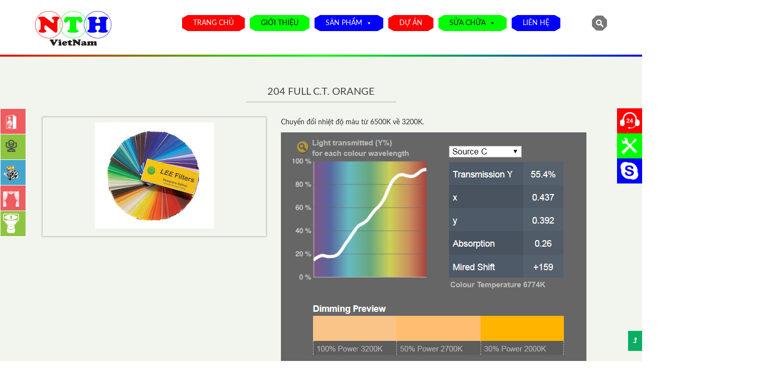

--- FILE ---
content_type: text/html; charset=UTF-8
request_url: http://nthvietnam.com/204-full-c-t-orange-lee-filters/
body_size: 11584
content:
<!DOCTYPE html>
<!--[if gt IE 9]><!--> 
<html> <!--<![endif]-->
<head>
	<meta charset="UTF-8">
	<meta name="viewport" content="width=device-width">
	<meta http-equiv="X-UA-Compatible" content="IE=edge,chrome=1">
	<meta name="google-site-verification" content="tMz0yo_YyHLiHD4X34uLDqEem8qY787USyiZiVIIyZ4" />
	<link rel="icon" href="http://nthvietnam.com/wp-content/themes/tamviet/images/favicon.png" sizes="32x32" />
    <link rel="stylesheet" href="https://fonts.googleapis.com/css?family=Roboto" >
    <link rel="stylesheet" href="http://nthvietnam.com/wp-content/themes/tamviet/abt/font-awesome.min.css">
    <link rel="stylesheet" href="http://nthvietnam.com/wp-content/themes/tamviet/abt/animate.css">
    <link rel="stylesheet" href="http://nthvietnam.com/wp-content/themes/tamviet/abt/owl.carousel.min.css">
    <link rel="stylesheet" href="http://nthvietnam.com/wp-content/themes/tamviet/abt/owl.theme.default.min.css">
    <link rel="stylesheet" href="http://nthvietnam.com/wp-content/themes/tamviet/abt/bootstrap.min.css">
    <link rel="stylesheet" href="http://nthvietnam.com/wp-content/themes/tamviet/abt/style-xanh.css">
	<meta name='robots' content='index, follow, max-image-preview:large, max-snippet:-1, max-video-preview:-1' />

	<!-- This site is optimized with the Yoast SEO plugin v20.0 - https://yoast.com/wordpress/plugins/seo/ -->
	<title>204 Full C.T. orange - Âm Thanh Ánh Sáng</title>
	<link rel="canonical" href="https://nthvietnam.com/204-full-c-t-orange-lee-filters/" />
	<meta property="og:locale" content="en_US" />
	<meta property="og:type" content="article" />
	<meta property="og:title" content="204 Full C.T. orange - Âm Thanh Ánh Sáng" />
	<meta property="og:description" content="Chuyển đổi nhiệt độ màu từ 6500K về 3200K." />
	<meta property="og:url" content="https://nthvietnam.com/204-full-c-t-orange-lee-filters/" />
	<meta property="og:site_name" content="Âm Thanh Ánh Sáng" />
	<meta property="article:published_time" content="2017-08-16T04:36:04+00:00" />
	<meta property="article:modified_time" content="2020-03-26T06:46:43+00:00" />
	<meta property="og:image" content="https://nthvietnam.com/wp-content/uploads/2017/08/lee.jpg" />
	<meta property="og:image:width" content="238" />
	<meta property="og:image:height" content="212" />
	<meta property="og:image:type" content="image/jpeg" />
	<meta name="author" content="admin" />
	<meta name="twitter:card" content="summary_large_image" />
	<meta name="twitter:label1" content="Written by" />
	<meta name="twitter:data1" content="admin" />
	<script type="application/ld+json" class="yoast-schema-graph">{"@context":"https://schema.org","@graph":[{"@type":"WebPage","@id":"https://nthvietnam.com/204-full-c-t-orange-lee-filters/","url":"https://nthvietnam.com/204-full-c-t-orange-lee-filters/","name":"204 Full C.T. orange - Âm Thanh Ánh Sáng","isPartOf":{"@id":"http://nthvietnam.com/#website"},"primaryImageOfPage":{"@id":"https://nthvietnam.com/204-full-c-t-orange-lee-filters/#primaryimage"},"image":{"@id":"https://nthvietnam.com/204-full-c-t-orange-lee-filters/#primaryimage"},"thumbnailUrl":"http://nthvietnam.com/wp-content/uploads/2017/08/lee.jpg","datePublished":"2017-08-16T04:36:04+00:00","dateModified":"2020-03-26T06:46:43+00:00","author":{"@id":"http://nthvietnam.com/#/schema/person/8801ce2b1c515f4586100d2e1adba608"},"breadcrumb":{"@id":"https://nthvietnam.com/204-full-c-t-orange-lee-filters/#breadcrumb"},"inLanguage":"en-US","potentialAction":[{"@type":"ReadAction","target":["https://nthvietnam.com/204-full-c-t-orange-lee-filters/"]}]},{"@type":"ImageObject","inLanguage":"en-US","@id":"https://nthvietnam.com/204-full-c-t-orange-lee-filters/#primaryimage","url":"http://nthvietnam.com/wp-content/uploads/2017/08/lee.jpg","contentUrl":"http://nthvietnam.com/wp-content/uploads/2017/08/lee.jpg","width":238,"height":212},{"@type":"BreadcrumbList","@id":"https://nthvietnam.com/204-full-c-t-orange-lee-filters/#breadcrumb","itemListElement":[{"@type":"ListItem","position":1,"name":"Home","item":"http://nthvietnam.com/"},{"@type":"ListItem","position":2,"name":"204 Full C.T. orange"}]},{"@type":"WebSite","@id":"http://nthvietnam.com/#website","url":"http://nthvietnam.com/","name":"Âm Thanh Ánh Sáng","description":"Công ty cổ phần NTH Việt Nam","potentialAction":[{"@type":"SearchAction","target":{"@type":"EntryPoint","urlTemplate":"http://nthvietnam.com/?s={search_term_string}"},"query-input":"required name=search_term_string"}],"inLanguage":"en-US"},{"@type":"Person","@id":"http://nthvietnam.com/#/schema/person/8801ce2b1c515f4586100d2e1adba608","name":"admin","image":{"@type":"ImageObject","inLanguage":"en-US","@id":"http://nthvietnam.com/#/schema/person/image/","url":"http://0.gravatar.com/avatar/00018a289285c7ea40acbbd087ea94a1?s=96&d=mm&r=g","contentUrl":"http://0.gravatar.com/avatar/00018a289285c7ea40acbbd087ea94a1?s=96&d=mm&r=g","caption":"admin"},"url":"http://nthvietnam.com/author/admin/"}]}</script>
	<!-- / Yoast SEO plugin. -->


<link rel="alternate" type="application/rss+xml" title="Âm Thanh Ánh Sáng &raquo; 204 Full C.T. orange Comments Feed" href="http://nthvietnam.com/204-full-c-t-orange-lee-filters/feed/" />
<script type="text/javascript">
window._wpemojiSettings = {"baseUrl":"https:\/\/s.w.org\/images\/core\/emoji\/14.0.0\/72x72\/","ext":".png","svgUrl":"https:\/\/s.w.org\/images\/core\/emoji\/14.0.0\/svg\/","svgExt":".svg","source":{"concatemoji":"http:\/\/nthvietnam.com\/wp-includes\/js\/wp-emoji-release.min.js?ver=6.1.9"}};
/*! This file is auto-generated */
!function(e,a,t){var n,r,o,i=a.createElement("canvas"),p=i.getContext&&i.getContext("2d");function s(e,t){var a=String.fromCharCode,e=(p.clearRect(0,0,i.width,i.height),p.fillText(a.apply(this,e),0,0),i.toDataURL());return p.clearRect(0,0,i.width,i.height),p.fillText(a.apply(this,t),0,0),e===i.toDataURL()}function c(e){var t=a.createElement("script");t.src=e,t.defer=t.type="text/javascript",a.getElementsByTagName("head")[0].appendChild(t)}for(o=Array("flag","emoji"),t.supports={everything:!0,everythingExceptFlag:!0},r=0;r<o.length;r++)t.supports[o[r]]=function(e){if(p&&p.fillText)switch(p.textBaseline="top",p.font="600 32px Arial",e){case"flag":return s([127987,65039,8205,9895,65039],[127987,65039,8203,9895,65039])?!1:!s([55356,56826,55356,56819],[55356,56826,8203,55356,56819])&&!s([55356,57332,56128,56423,56128,56418,56128,56421,56128,56430,56128,56423,56128,56447],[55356,57332,8203,56128,56423,8203,56128,56418,8203,56128,56421,8203,56128,56430,8203,56128,56423,8203,56128,56447]);case"emoji":return!s([129777,127995,8205,129778,127999],[129777,127995,8203,129778,127999])}return!1}(o[r]),t.supports.everything=t.supports.everything&&t.supports[o[r]],"flag"!==o[r]&&(t.supports.everythingExceptFlag=t.supports.everythingExceptFlag&&t.supports[o[r]]);t.supports.everythingExceptFlag=t.supports.everythingExceptFlag&&!t.supports.flag,t.DOMReady=!1,t.readyCallback=function(){t.DOMReady=!0},t.supports.everything||(n=function(){t.readyCallback()},a.addEventListener?(a.addEventListener("DOMContentLoaded",n,!1),e.addEventListener("load",n,!1)):(e.attachEvent("onload",n),a.attachEvent("onreadystatechange",function(){"complete"===a.readyState&&t.readyCallback()})),(e=t.source||{}).concatemoji?c(e.concatemoji):e.wpemoji&&e.twemoji&&(c(e.twemoji),c(e.wpemoji)))}(window,document,window._wpemojiSettings);
</script>
<style type="text/css">
img.wp-smiley,
img.emoji {
	display: inline !important;
	border: none !important;
	box-shadow: none !important;
	height: 1em !important;
	width: 1em !important;
	margin: 0 0.07em !important;
	vertical-align: -0.1em !important;
	background: none !important;
	padding: 0 !important;
}
</style>
	<link rel='stylesheet' id='wp-block-library-css' href='http://nthvietnam.com/wp-includes/css/dist/block-library/style.min.css?ver=6.1.9' type='text/css' media='all' />
<link rel='stylesheet' id='classic-theme-styles-css' href='http://nthvietnam.com/wp-includes/css/classic-themes.min.css?ver=1' type='text/css' media='all' />
<style id='global-styles-inline-css' type='text/css'>
body{--wp--preset--color--black: #000000;--wp--preset--color--cyan-bluish-gray: #abb8c3;--wp--preset--color--white: #ffffff;--wp--preset--color--pale-pink: #f78da7;--wp--preset--color--vivid-red: #cf2e2e;--wp--preset--color--luminous-vivid-orange: #ff6900;--wp--preset--color--luminous-vivid-amber: #fcb900;--wp--preset--color--light-green-cyan: #7bdcb5;--wp--preset--color--vivid-green-cyan: #00d084;--wp--preset--color--pale-cyan-blue: #8ed1fc;--wp--preset--color--vivid-cyan-blue: #0693e3;--wp--preset--color--vivid-purple: #9b51e0;--wp--preset--gradient--vivid-cyan-blue-to-vivid-purple: linear-gradient(135deg,rgba(6,147,227,1) 0%,rgb(155,81,224) 100%);--wp--preset--gradient--light-green-cyan-to-vivid-green-cyan: linear-gradient(135deg,rgb(122,220,180) 0%,rgb(0,208,130) 100%);--wp--preset--gradient--luminous-vivid-amber-to-luminous-vivid-orange: linear-gradient(135deg,rgba(252,185,0,1) 0%,rgba(255,105,0,1) 100%);--wp--preset--gradient--luminous-vivid-orange-to-vivid-red: linear-gradient(135deg,rgba(255,105,0,1) 0%,rgb(207,46,46) 100%);--wp--preset--gradient--very-light-gray-to-cyan-bluish-gray: linear-gradient(135deg,rgb(238,238,238) 0%,rgb(169,184,195) 100%);--wp--preset--gradient--cool-to-warm-spectrum: linear-gradient(135deg,rgb(74,234,220) 0%,rgb(151,120,209) 20%,rgb(207,42,186) 40%,rgb(238,44,130) 60%,rgb(251,105,98) 80%,rgb(254,248,76) 100%);--wp--preset--gradient--blush-light-purple: linear-gradient(135deg,rgb(255,206,236) 0%,rgb(152,150,240) 100%);--wp--preset--gradient--blush-bordeaux: linear-gradient(135deg,rgb(254,205,165) 0%,rgb(254,45,45) 50%,rgb(107,0,62) 100%);--wp--preset--gradient--luminous-dusk: linear-gradient(135deg,rgb(255,203,112) 0%,rgb(199,81,192) 50%,rgb(65,88,208) 100%);--wp--preset--gradient--pale-ocean: linear-gradient(135deg,rgb(255,245,203) 0%,rgb(182,227,212) 50%,rgb(51,167,181) 100%);--wp--preset--gradient--electric-grass: linear-gradient(135deg,rgb(202,248,128) 0%,rgb(113,206,126) 100%);--wp--preset--gradient--midnight: linear-gradient(135deg,rgb(2,3,129) 0%,rgb(40,116,252) 100%);--wp--preset--duotone--dark-grayscale: url('#wp-duotone-dark-grayscale');--wp--preset--duotone--grayscale: url('#wp-duotone-grayscale');--wp--preset--duotone--purple-yellow: url('#wp-duotone-purple-yellow');--wp--preset--duotone--blue-red: url('#wp-duotone-blue-red');--wp--preset--duotone--midnight: url('#wp-duotone-midnight');--wp--preset--duotone--magenta-yellow: url('#wp-duotone-magenta-yellow');--wp--preset--duotone--purple-green: url('#wp-duotone-purple-green');--wp--preset--duotone--blue-orange: url('#wp-duotone-blue-orange');--wp--preset--font-size--small: 13px;--wp--preset--font-size--medium: 20px;--wp--preset--font-size--large: 36px;--wp--preset--font-size--x-large: 42px;--wp--preset--spacing--20: 0.44rem;--wp--preset--spacing--30: 0.67rem;--wp--preset--spacing--40: 1rem;--wp--preset--spacing--50: 1.5rem;--wp--preset--spacing--60: 2.25rem;--wp--preset--spacing--70: 3.38rem;--wp--preset--spacing--80: 5.06rem;}:where(.is-layout-flex){gap: 0.5em;}body .is-layout-flow > .alignleft{float: left;margin-inline-start: 0;margin-inline-end: 2em;}body .is-layout-flow > .alignright{float: right;margin-inline-start: 2em;margin-inline-end: 0;}body .is-layout-flow > .aligncenter{margin-left: auto !important;margin-right: auto !important;}body .is-layout-constrained > .alignleft{float: left;margin-inline-start: 0;margin-inline-end: 2em;}body .is-layout-constrained > .alignright{float: right;margin-inline-start: 2em;margin-inline-end: 0;}body .is-layout-constrained > .aligncenter{margin-left: auto !important;margin-right: auto !important;}body .is-layout-constrained > :where(:not(.alignleft):not(.alignright):not(.alignfull)){max-width: var(--wp--style--global--content-size);margin-left: auto !important;margin-right: auto !important;}body .is-layout-constrained > .alignwide{max-width: var(--wp--style--global--wide-size);}body .is-layout-flex{display: flex;}body .is-layout-flex{flex-wrap: wrap;align-items: center;}body .is-layout-flex > *{margin: 0;}:where(.wp-block-columns.is-layout-flex){gap: 2em;}.has-black-color{color: var(--wp--preset--color--black) !important;}.has-cyan-bluish-gray-color{color: var(--wp--preset--color--cyan-bluish-gray) !important;}.has-white-color{color: var(--wp--preset--color--white) !important;}.has-pale-pink-color{color: var(--wp--preset--color--pale-pink) !important;}.has-vivid-red-color{color: var(--wp--preset--color--vivid-red) !important;}.has-luminous-vivid-orange-color{color: var(--wp--preset--color--luminous-vivid-orange) !important;}.has-luminous-vivid-amber-color{color: var(--wp--preset--color--luminous-vivid-amber) !important;}.has-light-green-cyan-color{color: var(--wp--preset--color--light-green-cyan) !important;}.has-vivid-green-cyan-color{color: var(--wp--preset--color--vivid-green-cyan) !important;}.has-pale-cyan-blue-color{color: var(--wp--preset--color--pale-cyan-blue) !important;}.has-vivid-cyan-blue-color{color: var(--wp--preset--color--vivid-cyan-blue) !important;}.has-vivid-purple-color{color: var(--wp--preset--color--vivid-purple) !important;}.has-black-background-color{background-color: var(--wp--preset--color--black) !important;}.has-cyan-bluish-gray-background-color{background-color: var(--wp--preset--color--cyan-bluish-gray) !important;}.has-white-background-color{background-color: var(--wp--preset--color--white) !important;}.has-pale-pink-background-color{background-color: var(--wp--preset--color--pale-pink) !important;}.has-vivid-red-background-color{background-color: var(--wp--preset--color--vivid-red) !important;}.has-luminous-vivid-orange-background-color{background-color: var(--wp--preset--color--luminous-vivid-orange) !important;}.has-luminous-vivid-amber-background-color{background-color: var(--wp--preset--color--luminous-vivid-amber) !important;}.has-light-green-cyan-background-color{background-color: var(--wp--preset--color--light-green-cyan) !important;}.has-vivid-green-cyan-background-color{background-color: var(--wp--preset--color--vivid-green-cyan) !important;}.has-pale-cyan-blue-background-color{background-color: var(--wp--preset--color--pale-cyan-blue) !important;}.has-vivid-cyan-blue-background-color{background-color: var(--wp--preset--color--vivid-cyan-blue) !important;}.has-vivid-purple-background-color{background-color: var(--wp--preset--color--vivid-purple) !important;}.has-black-border-color{border-color: var(--wp--preset--color--black) !important;}.has-cyan-bluish-gray-border-color{border-color: var(--wp--preset--color--cyan-bluish-gray) !important;}.has-white-border-color{border-color: var(--wp--preset--color--white) !important;}.has-pale-pink-border-color{border-color: var(--wp--preset--color--pale-pink) !important;}.has-vivid-red-border-color{border-color: var(--wp--preset--color--vivid-red) !important;}.has-luminous-vivid-orange-border-color{border-color: var(--wp--preset--color--luminous-vivid-orange) !important;}.has-luminous-vivid-amber-border-color{border-color: var(--wp--preset--color--luminous-vivid-amber) !important;}.has-light-green-cyan-border-color{border-color: var(--wp--preset--color--light-green-cyan) !important;}.has-vivid-green-cyan-border-color{border-color: var(--wp--preset--color--vivid-green-cyan) !important;}.has-pale-cyan-blue-border-color{border-color: var(--wp--preset--color--pale-cyan-blue) !important;}.has-vivid-cyan-blue-border-color{border-color: var(--wp--preset--color--vivid-cyan-blue) !important;}.has-vivid-purple-border-color{border-color: var(--wp--preset--color--vivid-purple) !important;}.has-vivid-cyan-blue-to-vivid-purple-gradient-background{background: var(--wp--preset--gradient--vivid-cyan-blue-to-vivid-purple) !important;}.has-light-green-cyan-to-vivid-green-cyan-gradient-background{background: var(--wp--preset--gradient--light-green-cyan-to-vivid-green-cyan) !important;}.has-luminous-vivid-amber-to-luminous-vivid-orange-gradient-background{background: var(--wp--preset--gradient--luminous-vivid-amber-to-luminous-vivid-orange) !important;}.has-luminous-vivid-orange-to-vivid-red-gradient-background{background: var(--wp--preset--gradient--luminous-vivid-orange-to-vivid-red) !important;}.has-very-light-gray-to-cyan-bluish-gray-gradient-background{background: var(--wp--preset--gradient--very-light-gray-to-cyan-bluish-gray) !important;}.has-cool-to-warm-spectrum-gradient-background{background: var(--wp--preset--gradient--cool-to-warm-spectrum) !important;}.has-blush-light-purple-gradient-background{background: var(--wp--preset--gradient--blush-light-purple) !important;}.has-blush-bordeaux-gradient-background{background: var(--wp--preset--gradient--blush-bordeaux) !important;}.has-luminous-dusk-gradient-background{background: var(--wp--preset--gradient--luminous-dusk) !important;}.has-pale-ocean-gradient-background{background: var(--wp--preset--gradient--pale-ocean) !important;}.has-electric-grass-gradient-background{background: var(--wp--preset--gradient--electric-grass) !important;}.has-midnight-gradient-background{background: var(--wp--preset--gradient--midnight) !important;}.has-small-font-size{font-size: var(--wp--preset--font-size--small) !important;}.has-medium-font-size{font-size: var(--wp--preset--font-size--medium) !important;}.has-large-font-size{font-size: var(--wp--preset--font-size--large) !important;}.has-x-large-font-size{font-size: var(--wp--preset--font-size--x-large) !important;}
.wp-block-navigation a:where(:not(.wp-element-button)){color: inherit;}
:where(.wp-block-columns.is-layout-flex){gap: 2em;}
.wp-block-pullquote{font-size: 1.5em;line-height: 1.6;}
</style>
<link rel='stylesheet' id='contact-form-7-css' href='http://nthvietnam.com/wp-content/plugins/contact-form-7/includes/css/styles.css?ver=5.7.3' type='text/css' media='all' />
<link rel='stylesheet' id='menu-image-css' href='http://nthvietnam.com/wp-content/plugins/menu-image/includes/css/menu-image.css?ver=3.0.8' type='text/css' media='all' />
<link rel='stylesheet' id='dashicons-css' href='http://nthvietnam.com/wp-includes/css/dashicons.min.css?ver=6.1.9' type='text/css' media='all' />
<link rel='stylesheet' id='megamenu-css' href='http://nthvietnam.com/wp-content/uploads/maxmegamenu/style.css?ver=3057d6' type='text/css' media='all' />
<script type='text/javascript' src='http://nthvietnam.com/wp-includes/js/jquery/jquery.min.js?ver=3.6.1' id='jquery-core-js'></script>
<script type='text/javascript' src='http://nthvietnam.com/wp-includes/js/jquery/jquery-migrate.min.js?ver=3.3.2' id='jquery-migrate-js'></script>
<link rel="https://api.w.org/" href="http://nthvietnam.com/wp-json/" /><link rel="alternate" type="application/json" href="http://nthvietnam.com/wp-json/wp/v2/posts/620" /><link rel="EditURI" type="application/rsd+xml" title="RSD" href="http://nthvietnam.com/xmlrpc.php?rsd" />
<link rel="wlwmanifest" type="application/wlwmanifest+xml" href="http://nthvietnam.com/wp-includes/wlwmanifest.xml" />
<meta name="generator" content="WordPress 6.1.9" />
<link rel='shortlink' href='http://nthvietnam.com/?p=620' />
<link rel="alternate" type="application/json+oembed" href="http://nthvietnam.com/wp-json/oembed/1.0/embed?url=http%3A%2F%2Fnthvietnam.com%2F204-full-c-t-orange-lee-filters%2F" />
<link rel="alternate" type="text/xml+oembed" href="http://nthvietnam.com/wp-json/oembed/1.0/embed?url=http%3A%2F%2Fnthvietnam.com%2F204-full-c-t-orange-lee-filters%2F&#038;format=xml" />
<!-- Analytics by WP Statistics v13.2.15 - https://wp-statistics.com/ -->
<style type="text/css">/** Mega Menu CSS: fs **/</style>
</head> 
<body class="post-template-default single single-post postid-620 single-format-image mega-menu-mainmenu" >
<header id="header">
	<div class="header">
		<div class="container">
			<div class="row">
				<div class="col-xs-12 col-sm-3 col-md-3">
					<div class="logo">
						<a href="http://nthvietnam.com" title="">
						<img width="152" height="73" src="http://nthvietnam.com/wp-content/uploads/2017/06/logo-nth.png" class="image wp-image-72  attachment-full size-full" alt="" decoding="async" loading="lazy" style="max-width: 100%; height: auto;" srcset="http://nthvietnam.com/wp-content/uploads/2017/06/logo-nth.png 152w, http://nthvietnam.com/wp-content/uploads/2017/06/logo-nth-150x73.png 150w" sizes="(max-width: 152px) 100vw, 152px" />						</a>
					</div>
				</div>
				<!--div class=" ">
					<div id="icomenu"><i class="fa fa-bars" aria-hidden="true"></i></div>
				</div-->
				
				<div class="col-xs-12 col-sm-9 col-md-9">
					<div id="topmenu"> 
						
						<div id="mainmenu">
							<div id="mega-menu-wrap-mainmenu" class="mega-menu-wrap"><div class="mega-menu-toggle"><div class="mega-toggle-blocks-left"></div><div class="mega-toggle-blocks-center"></div><div class="mega-toggle-blocks-right"><div class='mega-toggle-block mega-menu-toggle-block mega-toggle-block-1' id='mega-toggle-block-1' tabindex='0'><span class='mega-toggle-label' role='button' aria-expanded='false'><span class='mega-toggle-label-closed'>MENU</span><span class='mega-toggle-label-open'>MENU</span></span></div></div></div><ul id="mega-menu-mainmenu" class="mega-menu max-mega-menu mega-menu-horizontal mega-no-js" data-event="hover_intent" data-effect="fade_up" data-effect-speed="200" data-effect-mobile="disabled" data-effect-speed-mobile="0" data-mobile-force-width="false" data-second-click="go" data-document-click="collapse" data-vertical-behaviour="standard" data-breakpoint="600" data-unbind="true" data-mobile-state="collapse_all" data-hover-intent-timeout="300" data-hover-intent-interval="100"><li class='mega-menu-item mega-menu-item-type-custom mega-menu-item-object-custom mega-menu-item-home mega-align-bottom-left mega-menu-flyout mega-menu-item-47' id='mega-menu-item-47'><a class="mega-menu-link" href="http://nthvietnam.com" tabindex="0">Trang Chủ</a></li><li class='mega-menu-item mega-menu-item-type-post_type mega-menu-item-object-page mega-align-bottom-left mega-menu-flyout mega-menu-item-42' id='mega-menu-item-42'><a class="mega-menu-link" href="http://nthvietnam.com/gioi-thieu/" tabindex="0">Giới thiệu</a></li><li class='mega-menu-item mega-menu-item-type-taxonomy mega-menu-item-object-category mega-menu-item-has-children mega-align-bottom-left mega-menu-flyout mega-menu-item-43' id='mega-menu-item-43'><a class="mega-menu-link" href="http://nthvietnam.com/category/san-pham/" aria-haspopup="true" aria-expanded="false" tabindex="0">Sản phẩm<span class="mega-indicator" tabindex="0" role="button" aria-label="Sản phẩm submenu"></span></a>
<ul class="mega-sub-menu">
<li class='mega-menu-item mega-menu-item-type-taxonomy mega-menu-item-object-category mega-menu-item-has-children mega-menu-item-384' id='mega-menu-item-384'><a class="mega-menu-link" href="http://nthvietnam.com/category/san-pham/am-thanh/" aria-haspopup="true" aria-expanded="false">Âm thanh<span class="mega-indicator" tabindex="0" role="button" aria-label="Âm thanh submenu"></span></a>
	<ul class="mega-sub-menu">
<li class='mega-menu-item mega-menu-item-type-taxonomy mega-menu-item-object-category mega-menu-item-385' id='mega-menu-item-385'><a class="mega-menu-link" href="http://nthvietnam.com/category/san-pham/am-thanh/loa-sankhau/">Loa sânkhấu</a></li><li class='mega-menu-item mega-menu-item-type-taxonomy mega-menu-item-object-category mega-menu-item-389' id='mega-menu-item-389'><a class="mega-menu-link" href="http://nthvietnam.com/category/san-pham/am-thanh/mixer/">Mixer</a></li><li class='mega-menu-item mega-menu-item-type-taxonomy mega-menu-item-object-category mega-menu-item-has-children mega-menu-item-386' id='mega-menu-item-386'><a class="mega-menu-link" href="http://nthvietnam.com/category/san-pham/am-thanh/micro/" aria-haspopup="true" aria-expanded="false">Micro<span class="mega-indicator" tabindex="0" role="button" aria-label="Micro submenu"></span></a>
		<ul class="mega-sub-menu">
<li class='mega-menu-item mega-menu-item-type-taxonomy mega-menu-item-object-category mega-menu-item-388' id='mega-menu-item-388'><a class="mega-menu-link" href="http://nthvietnam.com/category/san-pham/am-thanh/micro/shure/">Shure</a></li><li class='mega-menu-item mega-menu-item-type-taxonomy mega-menu-item-object-category mega-menu-item-387' id='mega-menu-item-387'><a class="mega-menu-link" href="http://nthvietnam.com/category/san-pham/am-thanh/micro/sennheiser/">Sennheiser</a></li><li class='mega-menu-item mega-menu-item-type-taxonomy mega-menu-item-object-category mega-menu-item-1395' id='mega-menu-item-1395'><a class="mega-menu-link" href="http://nthvietnam.com/category/san-pham/am-thanh/micro/neumann/">Neumann</a></li>		</ul>
</li><li class='mega-menu-item mega-menu-item-type-taxonomy mega-menu-item-object-category mega-menu-item-has-children mega-menu-item-944' id='mega-menu-item-944'><a class="mega-menu-link" href="http://nthvietnam.com/category/san-pham/am-thanh/hoi-thao-thong-bao/" aria-haspopup="true" aria-expanded="false">HỘI THẢO THÔNG BÁO<span class="mega-indicator" tabindex="0" role="button" aria-label="HỘI THẢO THÔNG BÁO submenu"></span></a>
		<ul class="mega-sub-menu">
<li class='mega-menu-item mega-menu-item-type-taxonomy mega-menu-item-object-category mega-menu-item-1136' id='mega-menu-item-1136'><a class="mega-menu-link" href="http://nthvietnam.com/category/toa/">TOA</a></li>		</ul>
</li>	</ul>
</li><li class='mega-menu-item mega-menu-item-type-taxonomy mega-menu-item-object-category mega-menu-item-has-children mega-menu-item-390' id='mega-menu-item-390'><a class="mega-menu-link" href="http://nthvietnam.com/category/san-pham/anh-sang/" aria-haspopup="true" aria-expanded="false">Ánh sáng<span class="mega-indicator" tabindex="0" role="button" aria-label="Ánh sáng submenu"></span></a>
	<ul class="mega-sub-menu">
<li class='mega-menu-item mega-menu-item-type-taxonomy mega-menu-item-object-category mega-menu-item-has-children mega-menu-item-1365' id='mega-menu-item-1365'><a class="mega-menu-link" href="http://nthvietnam.com/category/san-pham/anh-sang/de%cc%89n-laser/" aria-haspopup="true" aria-expanded="false">Đẻn laser<span class="mega-indicator" tabindex="0" role="button" aria-label="Đẻn laser submenu"></span></a>
		<ul class="mega-sub-menu">
<li class='mega-menu-item mega-menu-item-type-taxonomy mega-menu-item-object-category mega-menu-item-has-children mega-menu-item-1360' id='mega-menu-item-1360'><a class="mega-menu-link" href="http://nthvietnam.com/category/san-pham/anh-sang/laserworld/" aria-haspopup="true" aria-expanded="false">Laserworld<span class="mega-indicator" tabindex="0" role="button" aria-label="Laserworld submenu"></span></a>
			<ul class="mega-sub-menu">
<li class='mega-menu-item mega-menu-item-type-taxonomy mega-menu-item-object-category mega-menu-item-1366' id='mega-menu-item-1366'><a class="mega-menu-link" href="http://nthvietnam.com/category/san-pham/anh-sang/laserworld/purelight-series/">Purelight Series</a></li><li class='mega-menu-item mega-menu-item-type-taxonomy mega-menu-item-object-category mega-menu-item-1375' id='mega-menu-item-1375'><a class="mega-menu-link" href="http://nthvietnam.com/category/san-pham/anh-sang/de%cc%89n-laser/tarm/">Tarm</a></li><li class='mega-menu-item mega-menu-item-type-taxonomy mega-menu-item-object-category mega-menu-item-1380' id='mega-menu-item-1380'><a class="mega-menu-link" href="http://nthvietnam.com/category/san-pham/anh-sang/de%cc%89n-laser/ray-technologies-rti/">Ray Technologies RTI</a></li>			</ul>
</li>		</ul>
</li><li class='mega-menu-item mega-menu-item-type-taxonomy mega-menu-item-object-category mega-menu-item-has-children mega-menu-item-392' id='mega-menu-item-392'><a class="mega-menu-link" href="http://nthvietnam.com/category/san-pham/anh-sang/den-moving/" aria-haspopup="true" aria-expanded="false">Đèn moving<span class="mega-indicator" tabindex="0" role="button" aria-label="Đèn moving submenu"></span></a>
		<ul class="mega-sub-menu">
<li class='mega-menu-item mega-menu-item-type-taxonomy mega-menu-item-object-category mega-menu-item-433' id='mega-menu-item-433'><a class="mega-menu-link" href="http://nthvietnam.com/category/san-pham/anh-sang/den-moving/robe/">Robe</a></li><li class='mega-menu-item mega-menu-item-type-taxonomy mega-menu-item-object-category mega-menu-item-431' id='mega-menu-item-431'><a class="mega-menu-link" href="http://nthvietnam.com/category/san-pham/anh-sang/den-moving/jb-lighting/">Jb lighting</a></li><li class='mega-menu-item mega-menu-item-type-taxonomy mega-menu-item-object-category mega-menu-item-430' id='mega-menu-item-430'><a class="mega-menu-link" href="http://nthvietnam.com/category/san-pham/anh-sang/den-moving/glp/">GLP</a></li><li class='mega-menu-item mega-menu-item-type-taxonomy mega-menu-item-object-category mega-menu-item-432' id='mega-menu-item-432'><a class="mega-menu-link" href="http://nthvietnam.com/category/san-pham/anh-sang/den-moving/lightsky/">Lightsky</a></li><li class='mega-menu-item mega-menu-item-type-taxonomy mega-menu-item-object-category mega-menu-item-458' id='mega-menu-item-458'><a class="mega-menu-link" href="http://nthvietnam.com/category/san-pham/anh-sang/den-moving/loai-khac/">Loại khác</a></li>		</ul>
</li><li class='mega-menu-item mega-menu-item-type-taxonomy mega-menu-item-object-category mega-menu-item-has-children mega-menu-item-394' id='mega-menu-item-394'><a class="mega-menu-link" href="http://nthvietnam.com/category/san-pham/anh-sang/den-studio/" aria-haspopup="true" aria-expanded="false">Đèn studio<span class="mega-indicator" tabindex="0" role="button" aria-label="Đèn studio submenu"></span></a>
		<ul class="mega-sub-menu">
<li class='mega-menu-item mega-menu-item-type-taxonomy mega-menu-item-object-category mega-menu-item-1388' id='mega-menu-item-1388'><a class="mega-menu-link" href="http://nthvietnam.com/category/san-pham/anh-sang/den-studio/lupo/">Lupo</a></li>		</ul>
</li><li class='mega-menu-item mega-menu-item-type-taxonomy mega-menu-item-object-category mega-menu-item-393' id='mega-menu-item-393'><a class="mega-menu-link" href="http://nthvietnam.com/category/san-pham/anh-sang/den-san-khau/">Đèn sân khấu</a></li><li class='mega-menu-item mega-menu-item-type-taxonomy mega-menu-item-object-category mega-menu-item-391' id='mega-menu-item-391'><a class="mega-menu-link" href="http://nthvietnam.com/category/san-pham/anh-sang/dimmer/">Dimmer</a></li><li class='mega-menu-item mega-menu-item-type-taxonomy mega-menu-item-object-category mega-menu-item-470' id='mega-menu-item-470'><a class="mega-menu-link" href="http://nthvietnam.com/category/san-pham/anh-sang/ban-dieu-khien/">Bàn điều khiển</a></li><li class='mega-menu-item mega-menu-item-type-taxonomy mega-menu-item-object-category mega-menu-item-1000' id='mega-menu-item-1000'><a class="mega-menu-link" href="http://nthvietnam.com/category/san-pham/anh-sang/bo-chia-splitter/">Bộ chia (Splitter)</a></li>	</ul>
</li><li class='mega-menu-item mega-menu-item-type-taxonomy mega-menu-item-object-category mega-menu-item-396' id='mega-menu-item-396'><a class="mega-menu-link" href="http://nthvietnam.com/category/san-pham/co-khi-san-khau/">Cơ khí sân khấu</a></li><li class='mega-menu-item mega-menu-item-type-taxonomy mega-menu-item-object-category mega-menu-item-397' id='mega-menu-item-397'><a class="mega-menu-link" href="http://nthvietnam.com/category/san-pham/phong-man-san-khau/">Phông màn sân khấu</a></li><li class='mega-menu-item mega-menu-item-type-taxonomy mega-menu-item-object-category mega-menu-item-has-children mega-menu-item-398' id='mega-menu-item-398'><a class="mega-menu-link" href="http://nthvietnam.com/category/san-pham/vat-tu-phu/" aria-haspopup="true" aria-expanded="false">Vật tư phụ<span class="mega-indicator" tabindex="0" role="button" aria-label="Vật tư phụ submenu"></span></a>
	<ul class="mega-sub-menu">
<li class='mega-menu-item mega-menu-item-type-taxonomy mega-menu-item-object-category mega-menu-item-1118' id='mega-menu-item-1118'><a class="mega-menu-link" href="http://nthvietnam.com/category/canare/">Canare</a></li><li class='mega-menu-item mega-menu-item-type-taxonomy mega-menu-item-object-category mega-menu-item-1121' id='mega-menu-item-1121'><a class="mega-menu-link" href="http://nthvietnam.com/category/neutrik/">neutrik</a></li><li class='mega-menu-item mega-menu-item-type-taxonomy mega-menu-item-object-category mega-current-post-ancestor mega-current-menu-parent mega-current-post-parent mega-menu-item-1122' id='mega-menu-item-1122'><a class="mega-menu-link" href="http://nthvietnam.com/category/lee-filters/">lee filters</a></li><li class='mega-menu-item mega-menu-item-type-taxonomy mega-menu-item-object-category mega-menu-item-1134' id='mega-menu-item-1134'><a class="mega-menu-link" href="http://nthvietnam.com/category/san-pham/kupo/">Kupo</a></li><li class='mega-menu-item mega-menu-item-type-taxonomy mega-menu-item-object-category mega-menu-item-1135' id='mega-menu-item-1135'><a class="mega-menu-link" href="http://nthvietnam.com/category/vat-tu-khac/">vật tư khác</a></li>	</ul>
</li><li class='mega-menu-item mega-menu-item-type-taxonomy mega-menu-item-object-category mega-menu-item-has-children mega-menu-item-941' id='mega-menu-item-941'><a class="mega-menu-link" href="http://nthvietnam.com/category/san-pham/bong-den/" aria-haspopup="true" aria-expanded="false">BÓNG ĐÈN<span class="mega-indicator" tabindex="0" role="button" aria-label="BÓNG ĐÈN submenu"></span></a>
	<ul class="mega-sub-menu">
<li class='mega-menu-item mega-menu-item-type-taxonomy mega-menu-item-object-category mega-menu-item-has-children mega-menu-item-940' id='mega-menu-item-940'><a class="mega-menu-link" href="http://nthvietnam.com/category/san-pham/bong-den-dan-dung/" aria-haspopup="true" aria-expanded="false">BÓNG ĐÈN DÂN DỤNG<span class="mega-indicator" tabindex="0" role="button" aria-label="BÓNG ĐÈN DÂN DỤNG submenu"></span></a>
		<ul class="mega-sub-menu">
<li class='mega-menu-item mega-menu-item-type-taxonomy mega-menu-item-object-category mega-menu-item-942' id='mega-menu-item-942'><a class="mega-menu-link" href="http://nthvietnam.com/category/san-pham/bong-den-dan-dung/bong-den-ledvance/">BÓNG ĐÈN OSRAM LEDVANCE</a></li><li class='mega-menu-item mega-menu-item-type-taxonomy mega-menu-item-object-category mega-menu-item-943' id='mega-menu-item-943'><a class="mega-menu-link" href="http://nthvietnam.com/category/san-pham/bong-den-dan-dung/bong-den-soraa/">BÓNG ĐÈN SORAA</a></li><li class='mega-menu-item mega-menu-item-type-taxonomy mega-menu-item-object-category mega-menu-item-1001' id='mega-menu-item-1001'><a class="mega-menu-link" href="http://nthvietnam.com/category/san-pham/bong-den-dan-dung/bong-den-blv/">Bóng đèn BLV</a></li>		</ul>
</li><li class='mega-menu-item mega-menu-item-type-taxonomy mega-menu-item-object-category mega-menu-item-has-children mega-menu-item-399' id='mega-menu-item-399'><a class="mega-menu-link" href="http://nthvietnam.com/category/san-pham/vat-tu-phu/bong-den-san-khau/" aria-haspopup="true" aria-expanded="false">Bóng đèn sân khấu<span class="mega-indicator" tabindex="0" role="button" aria-label="Bóng đèn sân khấu submenu"></span></a>
		<ul class="mega-sub-menu">
<li class='mega-menu-item mega-menu-item-type-taxonomy mega-menu-item-object-category mega-menu-item-400' id='mega-menu-item-400'><a class="mega-menu-link" href="http://nthvietnam.com/category/san-pham/vat-tu-phu/bong-den-san-khau/bong-den-osram/">Bóng đèn osram</a></li><li class='mega-menu-item mega-menu-item-type-taxonomy mega-menu-item-object-category mega-menu-item-401' id='mega-menu-item-401'><a class="mega-menu-link" href="http://nthvietnam.com/category/san-pham/vat-tu-phu/bong-den-san-khau/bong-den-phillip/">Bóng đèn Philips</a></li><li class='mega-menu-item mega-menu-item-type-taxonomy mega-menu-item-object-category mega-menu-item-770' id='mega-menu-item-770'><a class="mega-menu-link" href="http://nthvietnam.com/category/san-pham/vat-tu-phu/bong-den-san-khau/bong-den-ge/">Bóng đèn GE</a></li><li class='mega-menu-item mega-menu-item-type-taxonomy mega-menu-item-object-category mega-menu-item-1002' id='mega-menu-item-1002'><a class="mega-menu-link" href="http://nthvietnam.com/category/san-pham/vat-tu-phu/bong-den-san-khau/bong-den-kino-flo/">Bóng đèn KINO FLO</a></li>		</ul>
</li><li class='mega-menu-item mega-menu-item-type-taxonomy mega-menu-item-object-category mega-menu-item-has-children mega-menu-item-844' id='mega-menu-item-844'><a class="mega-menu-link" href="http://nthvietnam.com/category/san-pham/bong-den-may-chieu-phim/" aria-haspopup="true" aria-expanded="false">Bóng đèn máy chiếu phim<span class="mega-indicator" tabindex="0" role="button" aria-label="Bóng đèn máy chiếu phim submenu"></span></a>
		<ul class="mega-sub-menu">
<li class='mega-menu-item mega-menu-item-type-taxonomy mega-menu-item-object-category mega-menu-item-845' id='mega-menu-item-845'><a class="mega-menu-link" href="http://nthvietnam.com/category/san-pham/bong-den-may-chieu-phim/bong-den-christie/">Bóng đèn Christie</a></li><li class='mega-menu-item mega-menu-item-type-taxonomy mega-menu-item-object-category mega-menu-item-846' id='mega-menu-item-846'><a class="mega-menu-link" href="http://nthvietnam.com/category/san-pham/bong-den-may-chieu-phim/bong-den-ushio/">Bóng đèn Ushio</a></li>		</ul>
</li>	</ul>
</li><li class='mega-menu-item mega-menu-item-type-taxonomy mega-menu-item-object-category mega-menu-item-1411' id='mega-menu-item-1411'><a class="mega-menu-link" href="http://nthvietnam.com/category/san-pham/ba%cc%89o-tri/">Bảo trì</a></li></ul>
</li><li class='mega-menu-item mega-menu-item-type-taxonomy mega-menu-item-object-category mega-align-bottom-left mega-menu-flyout mega-menu-item-44' id='mega-menu-item-44'><a class="mega-menu-link" href="http://nthvietnam.com/category/du-an/" tabindex="0">Dự án</a></li><li class='mega-menu-item mega-menu-item-type-taxonomy mega-menu-item-object-category mega-menu-item-has-children mega-align-bottom-left mega-menu-flyout mega-menu-item-1117' id='mega-menu-item-1117'><a class="mega-menu-link" href="http://nthvietnam.com/category/sua-chua-2/" aria-haspopup="true" aria-expanded="false" tabindex="0">Sửa chữa<span class="mega-indicator" tabindex="0" role="button" aria-label="Sửa chữa submenu"></span></a>
<ul class="mega-sub-menu">
<li class='mega-menu-item mega-menu-item-type-taxonomy mega-menu-item-object-category mega-menu-item-1004' id='mega-menu-item-1004'><a class="mega-menu-link" href="http://nthvietnam.com/category/tin-tuc/sua-chua-am-thanh/">sửa chữa âm thanh</a></li><li class='mega-menu-item mega-menu-item-type-taxonomy mega-menu-item-object-category mega-menu-item-1003' id='mega-menu-item-1003'><a class="mega-menu-link" href="http://nthvietnam.com/category/tin-tuc/sua-chua-anh-sang/">sửa chữa ánh sáng</a></li><li class='mega-menu-item mega-menu-item-type-taxonomy mega-menu-item-object-category mega-menu-item-1291' id='mega-menu-item-1291'><a class="mega-menu-link" href="http://nthvietnam.com/category/may-khoi-loai-khac/">Máy khói, loại khác</a></li><li class='mega-menu-item mega-menu-item-type-taxonomy mega-menu-item-object-category mega-menu-item-1162' id='mega-menu-item-1162'><a class="mega-menu-link" href="http://nthvietnam.com/category/huong-dan-su-dung/">Hướng dẫn sử dụng</a></li></ul>
</li><li class='mega-menu-item mega-menu-item-type-post_type mega-menu-item-object-page mega-align-bottom-left mega-menu-flyout mega-menu-item-137' id='mega-menu-item-137'><a class="mega-menu-link" href="http://nthvietnam.com/lien-he/" tabindex="0">Liên hệ</a></li><li class='mega-menu-item mega-menu-item-type-custom mega-menu-item-object-custom mega-align-bottom-left mega-menu-flyout mega-menu-item-134' id='mega-menu-item-134'><a class="mega-menu-link" href="#letop" tabindex="0">Lên đầu trang</a></li></ul></div>						</div>
					</div>
					<div class="timkiem" data-toggle="modal" data-target=".bs-example-modal-lg" ></div>
					
<div class="modal fade bs-example-modal-lg" tabindex="-1" role="dialog" aria-labelledby="myLargeModalLabel">
  <div class="modal-dialog modal-lg" role="document">
    <div class="modal-content" id="results">
	
		<div class="modal-header">
        <button type="button" class="close" data-dismiss="modal" aria-label="Close"><span aria-hidden="true">&times;</span></button>
        <h4 class="modal-title" id="myModalLabel"> Bạn muốn tìm kiếm điều gì ?   </h4>
      </div>
      <div class="modal-body">
        <div id=""></div>
		
		 <form action="http://nthvietnam.com" method="get" class="formsearch">
						<div class="form-group">
							<div class="input-group">
								<input type="text" required="required" name="s" placeholder="Tìm kiếm">
							</div>
						</div>
					</form>
      </div> 
	</div>
  </div>
</div>
				</div>
			</div>
		</div> 
	</div> 
	
	<div id="menufixed"> 		
		<div class="menu-danh-muc-container"><ul id="mainmenufix" class="menu"><li id="menu-item-159" class="menu-item menu-item-type-taxonomy menu-item-object-category menu-item-159"><a href="http://nthvietnam.com/category/san-pham/am-thanh/" class="menu-image-title-after menu-image-not-hovered"><img width="26" height="36" src="http://nthvietnam.com/wp-content/uploads/2017/07/mn-loa-26x36.png" class="menu-image menu-image-title-after" alt="" decoding="async" loading="lazy" /><span class="menu-image-title-after menu-image-title">Âm thanh</span></a></li>
<li id="menu-item-160" class="menu-item menu-item-type-taxonomy menu-item-object-category menu-item-160"><a href="http://nthvietnam.com/category/san-pham/anh-sang/" class="menu-image-title-after menu-image-not-hovered"><img width="27" height="30" src="http://nthvietnam.com/wp-content/uploads/2017/07/mn-as.png" class="menu-image menu-image-title-after" alt="" decoding="async" loading="lazy" /><span class="menu-image-title-after menu-image-title">Ánh sáng</span></a></li>
<li id="menu-item-161" class="menu-item menu-item-type-taxonomy menu-item-object-category menu-item-161"><a href="http://nthvietnam.com/category/san-pham/co-khi-san-khau/" class="menu-image-title-after menu-image-not-hovered"><img width="36" height="36" src="http://nthvietnam.com/wp-content/uploads/2017/08/Motor_icon-36x36.png" class="menu-image menu-image-title-after" alt="" decoding="async" loading="lazy" /><span class="menu-image-title-after menu-image-title">Cơ khí sân khấu</span></a></li>
<li id="menu-item-162" class="menu-item menu-item-type-taxonomy menu-item-object-category menu-item-162"><a href="http://nthvietnam.com/category/san-pham/phong-man-san-khau/" class="menu-image-title-after menu-image-not-hovered"><img width="33" height="23" src="http://nthvietnam.com/wp-content/uploads/2017/07/mn-sankh.png" class="menu-image menu-image-title-after" alt="" decoding="async" loading="lazy" /><span class="menu-image-title-after menu-image-title">Phông màn sân khấu</span></a></li>
<li id="menu-item-163" class="menu-item menu-item-type-taxonomy menu-item-object-category menu-item-163"><a href="http://nthvietnam.com/category/san-pham/vat-tu-phu/" class="menu-image-title-after menu-image-not-hovered"><img width="29" height="27" src="http://nthvietnam.com/wp-content/uploads/2017/07/mn-vatu.png" class="menu-image menu-image-title-after" alt="" decoding="async" loading="lazy" /><span class="menu-image-title-after menu-image-title">Vật tư phụ</span></a></li>
</ul></div>	</div>	
	
	<div id="menusuport"> 		
<div class="ulsuport">
<div class="itemsp"><a href="#"><span>0904.787.666</span><img src="http://nthvietnam.com/wp-content/themes/tamviet/images/ic-24h.png"></a></div>
<div class="itemsp"><a href="#"><span>024.62.939.153</span><img src="http://nthvietnam.com/wp-content/themes/tamviet/images/ic-hotro1.png"></a></div>
<div class="itemsp"><a href="#"><span>Chat</span><img src="http://nthvietnam.com/wp-content/themes/tamviet/images/ic-skype.png"></a></div>
</div>
	</div>				
</header>



 
<section id="postsingle">
	<div class="container">
		<div class="row">
			<div class="col-xs-12 col-sm-12 col-md-12">
				<div class="wapcontent " >
										<div class="postformat">
											<div>
							<div class="  wapformatimage"> 
								
<!-- CSS3 Animation -->
<link rel="stylesheet" href="http://nthvietnam.com/wp-content/themes/tamviet/titlebox/css/animate-custom.css" type="text/css" />

<!-- Some Style for Demo -->
<link rel="stylesheet" href="http://nthvietnam.com/wp-content/themes/tamviet/titlebox/css/global-demo.css" type="text/css" />

<!-- TileBox CSS Pack -->
<link rel="stylesheet" href="http://nthvietnam.com/wp-content/themes/tamviet/titlebox/css/tilebox-css.css" type="text/css" />

<article class="detailpage">
	<div class="entry-content">
	<div class="detailinfforsnapam">
			<div class="introlfeatured  ">
			<h1 class="titledetailprd"> 204 Full C.T. orange </h1>
		<div class="col-xs-12 col-sm-6 col-md-6 col-lg-5 ">
		<div class="">
			<div class="  shadow-blue demo-img-frame">
				<label for="metrotab" class="ctrlitem">
					<img src="http://nthvietnam.com/wp-content/uploads/2017/08/lee.jpg"/>
				</label>
			</div>
		</div>
		<div id="box-station">
    

    	<!-- START METROTAB BOX -->
    	<input type="checkbox" id="metrotab" class="tilebox">
        <div class="transparent-mist animated box-flipInX box-content">

		<!-- Start Control Buttons -->
		<div>
			<!-- Start Close Button -->
			<label for="metrotab" class="box-closebt light-border solid-red">
			    <img src="http://nthvietnam.com/wp-content/themes/tamviet/titlebox/images/demo/close.png" alt="close" />
			</label>
		</div>  
		<input type="checkbox" id="fitsize-metrotab" class="fitsize">
		<article class="box-img">
			<div class="main-img">
				<img src="http://nthvietnam.com/wp-content/uploads/2017/08/lee.jpg" class="shadow-black" />
 			</div>
		</article>
        </div> 
    
    </div>
		</div>
		<div class="col-xs-12 col-sm-6 col-md-6 col-lg-7  "> 
			<div class="pditemdetail"> 
		  
				<p>Chuyển đổi nhiệt độ màu từ 6500K về 3200K.</p>
<p><img decoding="async" class="alignnone size-full wp-image-621" src="http://nthvietnam.com/wp-content/uploads/2017/08/204.png" alt="" width="609" height="523" srcset="http://nthvietnam.com/wp-content/uploads/2017/08/204.png 609w, http://nthvietnam.com/wp-content/uploads/2017/08/204-300x258.png 300w, http://nthvietnam.com/wp-content/uploads/2017/08/204-24x21.png 24w, http://nthvietnam.com/wp-content/uploads/2017/08/204-36x31.png 36w, http://nthvietnam.com/wp-content/uploads/2017/08/204-48x41.png 48w" sizes="(max-width: 609px) 100vw, 609px" /></p>
 
			
				<div class="boxhotro">
					<div class="hotroksp"> <div class="textwidget"><p><img class="alignnone size-full wp-image-135" src="http://nthvietnam.com/wp-content/uploads/2017/07/skype-support.png" alt="" width="239" height="43" /></p>
</div> </div>
				</div>
			</div>
 		</div>
			</div>
			
		<div class="chitietpage">
			<div class="ttdetailsp">
			 
			</div>
			
			
			

			
			<div class="baivietlienquanbtn tntsplienquan  ">
			 <h3><span>Sản phẩm liên quan</span></h3><div class='btlienquan row'>						 <div class="listspbvlienquan col-xs-12 col-sm-3 col-md-3 col-lg-3  ">
						 
						 <a href="http://nthvietnam.com/colour-effects-pack/" title="Colour Effects Pack">
							<div class="hrefalq" >
								<img width="760" height="640" src="http://nthvietnam.com/wp-content/uploads/2021/04/set-Effects-pack-.jpg" class="attachment-large size-large wp-post-image" alt="" decoding="async" loading="lazy" srcset="http://nthvietnam.com/wp-content/uploads/2021/04/set-Effects-pack-.jpg 760w, http://nthvietnam.com/wp-content/uploads/2021/04/set-Effects-pack--300x253.jpg 300w, http://nthvietnam.com/wp-content/uploads/2021/04/set-Effects-pack--24x20.jpg 24w, http://nthvietnam.com/wp-content/uploads/2021/04/set-Effects-pack--36x30.jpg 36w, http://nthvietnam.com/wp-content/uploads/2021/04/set-Effects-pack--48x40.jpg 48w" sizes="(max-width: 760px) 100vw, 760px" />				  			</div>
								
						<div class="boxgia">
						
							<h3>Colour Effects Pack</h3>
							 
						</div>	
						</a>				
						</div>
										 <div class="listspbvlienquan col-xs-12 col-sm-3 col-md-3 col-lg-3  ">
						 
						 <a href="http://nthvietnam.com/cosmetic-pack/" title="Cosmetic pack">
							<div class="hrefalq" >
								<img width="1024" height="788" src="http://nthvietnam.com/wp-content/uploads/2021/04/set-Cosmetic-pack--1024x788.jpg" class="attachment-large size-large wp-post-image" alt="" decoding="async" loading="lazy" srcset="http://nthvietnam.com/wp-content/uploads/2021/04/set-Cosmetic-pack--1024x788.jpg 1024w, http://nthvietnam.com/wp-content/uploads/2021/04/set-Cosmetic-pack--300x231.jpg 300w, http://nthvietnam.com/wp-content/uploads/2021/04/set-Cosmetic-pack--768x591.jpg 768w, http://nthvietnam.com/wp-content/uploads/2021/04/set-Cosmetic-pack--24x18.jpg 24w, http://nthvietnam.com/wp-content/uploads/2021/04/set-Cosmetic-pack--36x28.jpg 36w, http://nthvietnam.com/wp-content/uploads/2021/04/set-Cosmetic-pack--48x37.jpg 48w" sizes="(max-width: 1024px) 100vw, 1024px" />				  			</div>
								
						<div class="boxgia">
						
							<h3>Cosmetic pack</h3>
							 
						</div>	
						</a>				
						</div>
										 <div class="listspbvlienquan col-xs-12 col-sm-3 col-md-3 col-lg-3  ">
						 
						 <a href="http://nthvietnam.com/lighting-pack-daylight-tungsten/" title="Lighting Pack ( Daylight to Tungsten )">
							<div class="hrefalq" >
								<img width="768" height="1024" src="http://nthvietnam.com/wp-content/uploads/2021/04/day-3-768x1024.jpg" class="attachment-large size-large wp-post-image" alt="" decoding="async" loading="lazy" srcset="http://nthvietnam.com/wp-content/uploads/2021/04/day-3-768x1024.jpg 768w, http://nthvietnam.com/wp-content/uploads/2021/04/day-3-225x300.jpg 225w, http://nthvietnam.com/wp-content/uploads/2021/04/day-3-18x24.jpg 18w, http://nthvietnam.com/wp-content/uploads/2021/04/day-3-27x36.jpg 27w, http://nthvietnam.com/wp-content/uploads/2021/04/day-3-36x48.jpg 36w, http://nthvietnam.com/wp-content/uploads/2021/04/day-3.jpg 1920w" sizes="(max-width: 768px) 100vw, 768px" />				  			</div>
								
						<div class="boxgia">
						
							<h3>Lighting Pack ( Daylight to Tungsten )</h3>
							 
						</div>	
						</a>				
						</div>
										 <div class="listspbvlienquan col-xs-12 col-sm-3 col-md-3 col-lg-3  ">
						 
						 <a href="http://nthvietnam.com/colour-magic-saturates/" title="Colour Magic ( Saturates)">
							<div class="hrefalq" >
								<img width="874" height="1024" src="http://nthvietnam.com/wp-content/uploads/2021/04/set-staturates--874x1024.jpg" class="attachment-large size-large wp-post-image" alt="" decoding="async" loading="lazy" srcset="http://nthvietnam.com/wp-content/uploads/2021/04/set-staturates--874x1024.jpg 874w, http://nthvietnam.com/wp-content/uploads/2021/04/set-staturates--256x300.jpg 256w, http://nthvietnam.com/wp-content/uploads/2021/04/set-staturates--768x900.jpg 768w, http://nthvietnam.com/wp-content/uploads/2021/04/set-staturates--20x24.jpg 20w, http://nthvietnam.com/wp-content/uploads/2021/04/set-staturates--31x36.jpg 31w, http://nthvietnam.com/wp-content/uploads/2021/04/set-staturates--41x48.jpg 41w" sizes="(max-width: 874px) 100vw, 874px" />				  			</div>
								
						<div class="boxgia">
						
							<h3>Colour Magic ( Saturates)</h3>
							 
						</div>	
						</a>				
						</div>
				</div>			
			</div> 
		</div>
	</div><!-- .entry-content -->
</article><!-- #post-## --> 
 										</div> 	 
						</div>  
							
					</div>
				</div>
			</div>
			
			 
		</div>
	</div>
</section>
<script type='text/javascript' src='http://nthvietnam.com/wp-content/plugins/contact-form-7/includes/swv/js/index.js?ver=5.7.3' id='swv-js'></script>
<script type='text/javascript' id='contact-form-7-js-extra'>
/* <![CDATA[ */
var wpcf7 = {"api":{"root":"http:\/\/nthvietnam.com\/wp-json\/","namespace":"contact-form-7\/v1"}};
/* ]]> */
</script>
<script type='text/javascript' src='http://nthvietnam.com/wp-content/plugins/contact-form-7/includes/js/index.js?ver=5.7.3' id='contact-form-7-js'></script>
<script type='text/javascript' src='http://nthvietnam.com/wp-includes/js/hoverIntent.min.js?ver=1.10.2' id='hoverIntent-js'></script>
<script type='text/javascript' id='megamenu-js-extra'>
/* <![CDATA[ */
var megamenu = {"timeout":"300","interval":"100"};
/* ]]> */
</script>
<script type='text/javascript' src='http://nthvietnam.com/wp-content/plugins/megamenu/js/maxmegamenu.js?ver=3.1.1' id='megamenu-js'></script>
 
<section id="footer">
	<div class="container">
		<div class="row">
			
			<div class="col-xs-12 col-sm-12 col-md-3"></div>
			<div class="col-xs-12 col-sm-12 col-md-6">
				<div class="diachi">
 					 <div class="textwidget"><p><img class="size-full wp-image-133 alignleft" src="http://nthvietnam.com/wp-content/uploads/2017/07/logo-amban.png" alt="" width="192" height="90" /></p>
<h3>COÂNG TY COÅ PHAÀN NTH VIEÄT NAM</h3>
<p>Địa chỉ: 17/104 Định Công Thượng - Hoàng Mai - Hà Nội</p>
<p>Điện thoại: 024.62.939.153</p>
<p>Hotline: 0904.787.666</p>
</div> 				</div> 
			</div>
			<div class="col-xs-12 col-sm-12 col-md-3"></div>
			
		</div>	
		<div class="row">
			<div class="col-xs-12 col-sm-2 col-md-2"></div>
			<div class="col-xs-12 col-sm-8 col-md-8">
				<div class="bottommenu">
 					<div class="menu-menubottom-container"><ul id="menubottom" class="menu"><li id="menu-item-487" class="menu-item menu-item-type-custom menu-item-object-custom menu-item-487"><a href="http://dev.icolor.vn/nth/">Trang Chủ</a></li>
<li id="menu-item-488" class="menu-item menu-item-type-post_type menu-item-object-page menu-item-488"><a href="http://nthvietnam.com/gioi-thieu/">Giới thiệu</a></li>
<li id="menu-item-490" class="menu-item menu-item-type-taxonomy menu-item-object-category menu-item-490"><a href="http://nthvietnam.com/category/san-pham/">Sản phẩm</a></li>
<li id="menu-item-491" class="menu-item menu-item-type-taxonomy menu-item-object-category menu-item-491"><a href="http://nthvietnam.com/category/du-an/">Dự án</a></li>
<li id="menu-item-492" class="menu-item menu-item-type-taxonomy menu-item-object-category menu-item-492"><a href="http://nthvietnam.com/category/tin-tuc/">Tin Tức</a></li>
<li id="menu-item-489" class="menu-item menu-item-type-post_type menu-item-object-page menu-item-489"><a href="http://nthvietnam.com/lien-he/">Liên hệ</a></li>
<li id="menu-item-493" class="menu-item menu-item-type-custom menu-item-object-custom menu-item-493"><a href="#header">Lên đầu trang</a></li>
</ul></div>				</div>
			</div>
			
			<div class="col-xs-12 col-sm-2 col-md-2">
			
			</div>
			
			<div class="col-xs-12 col-sm-6 col-md-6"><div class="hotroksp"> <div class="textwidget"><p><img class="alignnone size-full wp-image-135" src="http://nthvietnam.com/wp-content/uploads/2017/07/skype-support.png" alt="" width="239" height="43" /></p>
</div> </div></div>
			<div class="col-xs-12 col-sm-6 col-md-6"><div class="truycap"><ul><li><label>Online Users:&nbsp;</label>0</li><li><label>Total Visits:&nbsp;</label>747,429</li></ul></div></div> 
		</div>
	</div>
</section><!--end footer-->

<div id="debug">
<div class="container">
<div class="row">
	<div class="   ">@ 2017 Bản quyền thuộc về NTH </div>	 
 </div>
</div>
</div>
	
	
<div class="scrollToTop">
	<i class="fa fa-level-up" aria-hidden="true"></i>
</div>
<script src="http://nthvietnam.com/wp-content/themes/tamviet/abt/jquery-3.1.1.min.js"></script>
<script src="http://nthvietnam.com/wp-content/themes/tamviet/abt/bootstrap.min.js"></script>
<script src="http://nthvietnam.com/wp-content/themes/tamviet/abt/owl.carousel.min.js"></script>
<script src="http://nthvietnam.com/wp-content/themes/tamviet/abt/wow.min.js"></script>
<script src="http://nthvietnam.com/wp-content/themes/tamviet/abt/thietkenoithat.js"></script>
<script>
    new WOW().init();
  /*   $('.owl-carousel').owlCarousel({
        loop: true,
        margin: 30,
        autoplay: true,
        dots: true,
        nav: false,
        responsive: {
            0: {
                items: 1
            },
            600: {
                items: 3,
                margin: 10
            },
            1000: {
                items: 4
            }
        }
    }); */
    $(document).ready(function () {
        $('.map').hide();
        $('.show_map').click(function () {
            $('.map').slideToggle(3000);
        });
    });
</script>
<script>
	jQuery( document ).ready(function( $ ) {
		// Menu Mobile
		//jQuery('#icomenu').click(function(){ jQuery('#mainmenu').toggle('slide'); });
		
		
		
		 
		
		// Button Gototop 	
		//$(".fixhotlinebottom").click(function(){$('html,body').animate({scrollTop: 0 }, 700); })	;
			$(window).scroll(function(){
					if ($(this).scrollTop() > 500) {
						$('.scrollToTop').fadeIn();
					} else {
						$('.scrollToTop').fadeOut();
					}
				});
				
				//Click event to scroll to top
				$('.scrollToTop').click(function(){
					$('html, body').animate({scrollTop : 0},800);
					return false;
				});
	
	
		function goToByScroll(id){
		  // Remove "link" from the ID
		id = id.replace("link", "");
		  // Scroll
		$('html,body').animate({scrollTop: $("#"+id).offset().top},800);
	}

	$(".btnnutchuyen a").click(function(e) { 
		  // Prevent a page reload when a link is pressed
		e.preventDefault(); 
		  // Call the scroll function
		goToByScroll(this.id);           
	});
	});
</script> 
<script lang="javascript">var _vc_data = {id : 5859464, secret : '32222ade998cc7030cac4de6186e406e'};(function() {var ga = document.createElement('script');ga.type = 'text/javascript';ga.async=true; ga.defer=true;ga.src = '//live.vnpgroup.net/client/tracking.js?id=5859464';var s = document.getElementsByTagName('script');s[0].parentNode.insertBefore(ga, s[0]);})();</script>         	
</body>
</html>
 

--- FILE ---
content_type: text/css
request_url: http://nthvietnam.com/wp-content/themes/tamviet/titlebox/css/global-demo.css
body_size: 659
content:
 

#mainform {
	width:960px;
	margin:20px auto;
	display:block;
}
 
 

.demoitem {
	padding: 0 14px;
	line-height:48px;
	font-size:20px;
	margin-right:5px;
	display:block;
}
.demozone {
	width:960px;
	margin:50px auto;
 	font-size:20px;
	border-bottom:1px solid #111;
}
.demohover:hover {
	background:#E4F0F7;
}

#loadingholder {
	display:none;
}


.tabtile-med {
	width:190px;
	height:90px;
	line-height:90px;
	text-align:center;
	cursor:pointer;
	margin:0 10px 10px 0;
}
.tabtile-med > i, .tabtile-med > img {
	vertical-align: middle;
	margin:auto;
	padding:0px 10px;
	position:relative;
	width:48px;
	height:48px !important;
	line-height:1;
}
.tabtile-med > span {
	vertical-align: middle;
	display:inline;
	font-size:18px;
	line-height:1;
}



.title {
	font-size:30px;
 	text-transform:uppercase;
	line-height:30px !important;
}





@media screen and (max-width:959px) {
	#mainform {
		width:100%;
	}
	h1 {
		font-size:40px;
	}
	h1, .demozone {
		width:100%;
	}
	h1 > img {
		width:48px;
		height:48px;
	}
	.demoitem {
		padding: 0 10px;
		line-height:36px;
		font-size:16px;
		margin-right:5px;
		display:block;
	}

}







.demo-container {
	margin-top:50px;
	padding:0 10px;
}

.demo-img-frame {/*  margin-right: 20px;
    margin-bottom: 20px; */
    text-align: center;
    /* width: 100px; */
    padding: 10px;
}
.demo-img {
	width:100px;
	height:100px;
}

.article-thumb {
	display:block;
	float:left;
	margin-right:2%;
	cursor:pointer;
	width:20%;
	padding:0;
}
.article-thumb > img {
	width:100%;
}

.demo-title {
	padding:0 5px;
}



.demo-article-shortcontent {
	width:78%;
}
.demo-article-shortcontent .title {
	padding-top:0;
}




/* END GLOBAL */

--- FILE ---
content_type: text/css
request_url: http://nthvietnam.com/wp-content/themes/tamviet/titlebox/css/tilebox-css.css
body_size: 3186
content:
/*============================================

TileBox CSS by SONHLAB.com - version 1.0
Website: http://sonhlab.com
Documentation: http://docs.sonhlab.com/tilebox-modernresponsive-lightbox-css/

============================================*/




/*========== START SHADOW LIST ==========*/
.shadow-white,
.shadow-black,
.shadow-blue,
.shadow-green,
.shadow-red,
.shadow-orange {
	text-decoration:none;
}
.shadow-white {
	box-shadow:0px 0px 6px 3px #fff;
	-webkit-box-shadow:0px 0px 6px 3px #fff;
	-moz-box-shadow:0px 0px 6px 3px #fff;
	-o-box-shadow:0px 0px 6px 3px #fff;
	-ms-box-shadow:0px 0px 6px 3px #fff;
}
.shadow-blue { 
    box-shadow: 0px 0px 6px 3px #38D1F7;
    -webkit-box-shadow: 0px 0px 3px 1px #afadac;
    -moz-box-shadow: 0px 0px 6px 3px #38D1F7;
    -o-box-shadow: 0px 0px 6px 3px #38D1F7;
    -ms-box-shadow: 0px 0px 6px 3px #38D1F7;
}
.shadow-green {
	box-shadow:0px 0px 6px 3px #AACA37;
	-webkit-box-shadow:0px 0px 6px 3px #AACA37;
	-moz-box-shadow:0px 0px 6px 3px #AACA37;
	-o-box-shadow:0px 0px 6px 3px #AACA37;
	-ms-box-shadow:0px 0px 6px 3px #AACA37;
}
.shadow-red {
	box-shadow:0px 0px 6px 3px #E81750;
	-webkit-box-shadow:0px 0px 6px 3px #E81750;
	-moz-box-shadow:0px 0px 6px 3px #E81750;
	-o-box-shadow:0px 0px 6px 3px #E81750;
	-ms-box-shadow:0px 0px 6px 3px #E81750;
}
.shadow-black {
	box-shadow:0px 0px 6px 3px #111;
	-webkit-box-shadow:0px 0px 6px 3px #111;
	-moz-box-shadow:0px 0px 6px 3px #111;
	-o-box-shadow:0px 0px 6px 3px #111;
	-ms-box-shadow:0px 0px 6px 3px #111;
}
.shadow-orange {
	box-shadow:0px 0px 6px 3px #FF6600;
	-webkit-box-shadow:0px 0px 6px 3px #FF6600;
	-moz-box-shadow:0px 0px 6px 3px #FF6600;
	-o-box-shadow:0px 0px 6px 3px #FF6600;
	-ms-box-shadow:0px 0px 6px 3px #FF6600;
}

/*========== END SHADOW LIST ==========*/




/*========== START HOVER SHADOW LIST ==========*/
.hovershadow-white,
.hovershadow-black,
.hovershadow-blue,
.hovershadow-green,
.hovershadow-red,
.hovershadow-orange {
	text-decoration:none;
}
.hovershadow-white:hover {
	box-shadow:0px 0px 6px 3px #fff;
	-webkit-box-shadow:0px 0px 6px 3px #fff;
	-moz-box-shadow:0px 0px 6px 3px #fff;
	-o-box-shadow:0px 0px 6px 3px #fff;
	-ms-box-shadow:0px 0px 6px 3px #fff;
}
.hovershadow-blue:hover {
	box-shadow:0px 0px 6px 3px #38D1F7;
	-webkit-box-shadow:0px 0px 6px 3px #38D1F7;
	-moz-box-shadow:0px 0px 6px 3px #38D1F7;
	-o-box-shadow:0px 0px 6px 3px #38D1F7;
	-ms-box-shadow:0px 0px 6px 3px #38D1F7;
}
.hovershadow-green:hover {
	box-shadow:0px 0px 6px 3px #AACA37;
	-webkit-box-shadow:0px 0px 6px 3px #AACA37;
	-moz-box-shadow:0px 0px 6px 3px #AACA37;
	-o-box-shadow:0px 0px 6px 3px #AACA37;
	-ms-box-shadow:0px 0px 6px 3px #AACA37;
}
.hovershadow-red:hover {
	box-shadow:0px 0px 6px 3px #E81750;
	-webkit-box-shadow:0px 0px 6px 3px #E81750;
	-moz-box-shadow:0px 0px 6px 3px #E81750;
	-o-box-shadow:0px 0px 6px 3px #E81750;
	-ms-box-shadow:0px 0px 6px 3px #E81750;
}
.hovershadow-black:hover {
	box-shadow:0px 0px 6px 3px #444;
	-webkit-box-shadow:0px 0px 6px 3px #444;
	-moz-box-shadow:0px 0px 6px 3px #444;
	-o-box-shadow:0px 0px 6px 3px #444;
	-ms-box-shadow:0px 0px 6px 3px #444;
}
.hovershadow-orange:hover {
	box-shadow:0px 0px 6px 3px #FF6600;
	-webkit-box-shadow:0px 0px 6px 3px #FF6600;
	-moz-box-shadow:0px 0px 6px 3px #FF6600;
	-o-box-shadow:0px 0px 6px 3px #FF6600;
	-ms-box-shadow:0px 0px 6px 3px #FF6600;
}
/*========== END HOVER SHADOW LIST ==========*/




/*========== START BACKGROUND LIST ==========*/

/* Solid Colors */
.solid-lightblue { background:#E4F0F7; }
.solid-blue { background:#00BBE2; }
.solid-blue-2 { background:#2C84EE; }
.solid-darkblue { background:#044E94; }
.solid-violetred { background:#781766; }
.solid-red { background:#E51400;}
.solid-red-2 { background:#E81750; }
.solid-pink { background:#FF539B; }
.solid-purple { background:#D02090; }
.solid-orange { background:#FB8F02; }
.solid-orange-2 { background:#FF6600; }
.solid-orange-3 { background:#DD5F37; }
.solid-coral { background:#CD5B45; }
.solid-lightgreen { background:#F5FFFA; }
.solid-green { background:#67B239; }
.solid-green-2 {background:#96BF01; }
.solid-darkgreen { background:#016C38; }
.solid-olive { background:#999900}
.solid-grass { background:#CDCD00; }
.solid-darkred { background:#5F0000; }
.solid-gold { background:#FEE9AE; }
.solid-yellow { background:#F7D100; }
.solid-black { background:#000; }
.solid-smoke { background:#F5F5F5; }
.solid-white { background:#fff; }
.solid-jade { background:#00CE9B; }
/* End Solid Colors */

/* Transparent Colors */
.transparent-deepsea {
	filter:progid:DXImageTransform.Microsoft.gradient(startColorstr=#33003564, endColorstr=#33003564);/* For IE 5.5 - 7*/
	-ms-filter: "progid:DXImageTransform.Microsoft.gradient(startColorstr=#33003564, endColorstr=#33003564)";/* For IE 8*/
	background: rgba(0,53,100,0.2);/* Modern browser */
}
.transparent-smoke {
	filter:progid:DXImageTransform.Microsoft.gradient(startColorstr=#33f5f5f5, endColorstr=#33f5f5f5);/* For IE 5.5 - 7*/
	-ms-filter: "progid:DXImageTransform.Microsoft.gradient(startColorstr=#33f5f5f5, endColorstr=#33f5f5f5)";/* For IE 8*/
	background: rgba(245,245,245,0.2);/* Modern browser */
}
.transparent-grass {
	filter:progid:DXImageTransform.Microsoft.gradient(startColorstr=#33CDCD00, endColorstr=#33CDCD00);/* For IE 5.5 - 7*/
	-ms-filter: "progid:DXImageTransform.Microsoft.gradient(startColorstr=#33CDCD00, endColorstr=#33CDCD00)";/* For IE 8*/
	background: rgba(205,250,0,0.2);/* Modern browser */
}
.transparent-black {
	filter:progid:DXImageTransform.Microsoft.gradient(startColorstr=#33000000, endColorstr=#33000000);/* For IE 5.5 - 7*/
	-ms-filter: "progid:DXImageTransform.Microsoft.gradient(startColorstr=#33000000, endColorstr=#33000000)";/* For IE 8*/
	background: rgba(0,0,0,0.2);/* Modern browser */
}
.transparent-darknight {
	filter:progid:DXImageTransform.Microsoft.gradient(startColorstr=#99000000, endColorstr=#99000000);/* For IE 5.5 - 7*/
	-ms-filter: "progid:DXImageTransform.Microsoft.gradient(startColorstr=#99000000, endColorstr=#99000000)";/* For IE 8*/
	background: rgba(0,0,0,0.6);/* Modern browser */
}
.transparent-red {
	filter:progid:DXImageTransform.Microsoft.gradient(startColorstr=#33FF0000, endColorstr=#33FF0000);/* For IE 5.5 - 7*/
	-ms-filter: "progid:DXImageTransform.Microsoft.gradient(startColorstr=#33FF0000, endColorstr=#33FF0000)";/* For IE 8*/
	background: rgba(255,0,0,0.2);/* Modern browser */
}
.transparent-violetred {
	filter:progid:DXImageTransform.Microsoft.gradient(startColorstr=#33D02090, endColorstr=#33D02090);/* For IE 5.5 - 7*/
	-ms-filter: "progid:DXImageTransform.Microsoft.gradient(startColorstr=#33D02090, endColorstr=#33D02090)";/* For IE 8*/
	background: rgba(208,32,144,0.2);/* Modern browser */
}
.transparent-green {
	filter:progid:DXImageTransform.Microsoft.gradient(startColorstr=#3367B239, endColorstr=#3367B239);/* For IE 5.5 - 7*/
	-ms-filter: "progid:DXImageTransform.Microsoft.gradient(startColorstr=#3367B239, endColorstr=#3367B239)";/* For IE 8*/
	background: rgba(103,178,57,0.2);/* Modern browser */
}
.transparent-yellow {
	filter:progid:DXImageTransform.Microsoft.gradient(startColorstr=#33FFFF00, endColorstr=#33FFFF00);/* For IE 5.5 - 7*/
	-ms-filter: "progid:DXImageTransform.Microsoft.gradient(startColorstr=#33FFFF00, endColorstr=#33FFFF00)";/* For IE 8*/
	background: rgba(255,255,0,0.2);/* Modern browser */
}
.transparent-orange { 
	filter:progid:DXImageTransform.Microsoft.gradient(startColorstr=#33FB8F02, endColorstr=#33FB8F02);/* For IE 5.5 - 7*/
	-ms-filter: "progid:DXImageTransform.Microsoft.gradient(startColorstr=#33FB8F02, endColorstr=#33FB8F02)";/* For IE 8*/
	background: rgba(251,143,2,0.2);/* Modern browser */
}
.transparent-coral {
	filter:progid:DXImageTransform.Microsoft.gradient(startColorstr=#33CD5B45, endColorstr=#33CD5B45);/* For IE 5.5 - 7*/
	-ms-filter: "progid:DXImageTransform.Microsoft.gradient(startColorstr=#33CD5B45, endColorstr=#33CD5B45)";/* For IE 8*/
	background: rgba(205,91,69,0.2);/* Modern browser */
}
.transparent-wheat {
	filter:progid:DXImageTransform.Microsoft.gradient(startColorstr=#33EED8AE, endColorstr=#33EED8AE);/* For IE 5.5 - 7*/
	-ms-filter: "progid:DXImageTransform.Microsoft.gradient(startColorstr=#33EED8AE, endColorstr=#33EED8AE)";/* For IE 8*/
	background: rgba(238,216,174,0.2);/* Modern browser */
}
.transparent-redwine {
	filter:progid:DXImageTransform.Microsoft.gradient(startColorstr=#338B0000, endColorstr=#338B0000);/* For IE 5.5 - 7*/
	-ms-filter: "progid:DXImageTransform.Microsoft.gradient(startColorstr=#338B0000, endColorstr=#338B0000)";/* For IE 8*/
	background: rgba(139,0,0,0.2);/* Modern browser */
}
.transparent-mist {
	filter:progid:DXImageTransform.Microsoft.gradient(startColorstr=#99FFFFFF, endColorstr=#99FFFFFF);/* For IE 5.5 - 7*/
	-ms-filter: "progid:DXImageTransform.Microsoft.gradient(startColorstr=#99FFFFFF, endColorstr=#99FFFFFF)";/* For IE 8*/
	background: rgba(255,255,255,0.6);/* Modern browser */
}
/* End Transparent Colors */

/* Background Images */
.img-wood { background:#FB8F02 url(../images/bg/wood_pattern.jpg) repeat; }
.img-purtywood { background:#FB8F02 url(../images/bg/purty_wood.jpg) repeat; }
.img-woodtexture { background:#FB8F02 url(../images/bg/wood_texture.jpg) repeat; }
.img-darkwood { background:#000 url(../images/bg/dark_wood.jpg) repeat; }
.img-retinawood { background:#FB8F02 url(../images/bg/retina_wood.png) repeat; }
.img-nastyfabric { background:#999 url(../images/bg/nasty_fabric.png) repeat; }
.img-wildoliva { background:#555 url(../images/bg/wild_oliva.png) repeat; }
.img-darkbrick { background:#555 url(../images/bg/dark_brick_wall.png) repeat; }
.img-navyblue { background:#555 url(../images/bg/navy_blue.png) repeat; }
/* End Background Images */

/*========== END BACKGROUND LIST ==========*/







/*========== START TILEBOX CSS ==========*/
.ctrlitem {
	cursor:pointer;
}

.tilebox, .fitsize {
	display:none;
}
.box-content {
	display:none;
	position:fixed;
	z-index:9998;
	width:100%;
	height:100% !important;
	top:0;
	left:0;
	overflow:hidden;	
}

.box-content > .box-img {
	width:100%;
	height:100%;
	overflow:hidden;
	position:relative;
	border:0px;
	display:table;
}
.box-content > .box-img > .main-img {
	/* position:relative;
	width:100%;
	height:100%;
	display: table-cell;
    vertical-align: middle; */
	
	position: relative;
    width: 100%;
    height: 100%;
    display: table-cell;
    vertical-align: middle;
    text-align: center;
    background: rgba(0, 0, 0, 0.58);
	
}
.box-content > .box-img > .main-img > img {
	/* width:100%;
	height:auto;
	position:relative; */
	max-width: 100%;
    height: auto;
    /* position: relative; */
    text-align: center;
    display: block;
    display: table-cell;
    background: #fff;
    margin: auto;
}

.box-closebt {
	width:32px;
	height:32px;
	position:absolute;
	top:5px;
	right:5px;
	z-index:9999;
	cursor:pointer;
}
.box-infobt {
	width:32px;
	height:32px;
	position:absolute;
	top:5px;
	right:79px;
	z-index:9999;
	cursor:pointer;
	text-align:center;
}
.box-fitsizebt {
	width:32px;
	height:32px;
	position:absolute;
	top:5px;
	right:42px;
	z-index:9999;
	cursor:pointer;
}
.box-sharebt {
	width:32px;
	height:32px;
	position:absolute;
	top:5px;
	right:116px;
	z-index:9999;
	cursor:pointer;
	text-align:center;
}
.box-closebt > span,
.box-infobt > span {
	font-size:24px;
	line-height:32px;
	font-weight:bold;
}



/* Start Info Box */
.box-info {
	display:none;
}
.box-info-content {
	z-index:9999;
	position:absolute;
	bottom:0;
	left:0;
	overflow:hidden;
	display:none;
	width:100%;
	max-height:100%;
}

.box-info-content > .info-closebt {
	width:32px;
	height:32px;
	position:absolute;
	z-index:9999;
	cursor:pointer;
	right:10px;
	top:0px;
}
.box-info-content > .info-closebt > span {
	font-size:24px;
	line-height:32px;
}

.box-info-content p {
	font-size:14px;
	line-height:22px;
	padding:20px 20px 0 20px;
}
.box-info-content p:last-child {
	padding:20px;
}

.box-info-content .info-title {
	font-size:32px;
	line-height:1;
	font-family:"Dosis",sans-serif;
	text-transform:uppercase;
}
/* End Info Box */



/* Show TileBox */
.tilebox:checked + .box-content {
	display:block;
}

.box-info:checked + .box-info-content {
	display: block;
}

.fitsize:checked + .box-img {
	display:block;
}
.fitsize:checked + .box-img > .main-img {
	height:100%;
	width:100%;
	position:relative;
	top:0;
	display:block;
	margin:auto;
	text-align:center;
}
.fitsize:checked + .box-img > .main-img > img {
	position:relative;
	margin:auto;
	height:100%;
	width:auto;
}

.tilebox:checked + .box-flip,
.box-info:checked + .box-flip {
	-webkit-transform-style: preserve-3d;
	-moz-transform-style: preserve-3d;
	transform-style: preserve-3d;
	-webkit-backface-visibility: visible !important;
	-webkit-animation-name: flip;
	-moz-backface-visibility: visible !important;
	-moz-animation-name: flip;
	backface-visibility: visible !important;
	animation-name: flip;
}
.tilebox:checked + .box-flipInX,
.box-info:checked + .box-flipInX {
	-webkit-backface-visibility: visible !important;
	-webkit-animation-name: flipInX;
	-moz-backface-visibility: visible !important;
	-moz-animation-name: flipInX;
	-o-backface-visibility: visible !important;
	-o-animation-name: flipInX;
	backface-visibility: visible !important;
	animation-name: flipInX;
}
.tilebox:checked + .box-flipInY,
.box-info:checked + .box-flipInY {
	-webkit-backface-visibility: visible !important;
	-webkit-animation-name: flipInY;
	-moz-backface-visibility: visible !important;
	-moz-animation-name: flipInY;
	-o-backface-visibility: visible !important;
	-o-animation-name: flipInY;
	backface-visibility: visible !important;
	animation-name: flipInY;
}
.tilebox:checked + .box-fadeIn,
.box-info:checked + .box-fadeIn {
	-webkit-animation-name: fadeIn;
	-moz-animation-name: fadeIn;
	-o-animation-name: fadeIn;
	animation-name: fadeIn;
}
.tilebox:checked + .box-fadeInUp,
.box-info:checked + .box-fadeInUp {
	-webkit-animation-name: fadeInUp;
	-moz-animation-name: fadeInUp;
	-o-animation-name: fadeInUp;
	animation-name: fadeInUp;
}
.tilebox:checked + .box-fadeInDown,
.box-info:checked + .box-fadeInDown {
	-webkit-animation-name: fadeInDown;
	-moz-animation-name: fadeInDown;
	-o-animation-name: fadeInDown;
	animation-name: fadeInDown;
}
.tilebox:checked + .box-fadeInLeft,
.box-info:checked + .box-fadeInLeft {
	-webkit-animation-name: fadeInLeft;
	-moz-animation-name: fadeInLeft;
	-o-animation-name: fadeInLeft;
	animation-name: fadeInLeft;
}
.tilebox:checked + .box-fadeInRight,
.box-info:checked + .box-fadeInRight {
	-webkit-animation-name: fadeInRight;
	-moz-animation-name: fadeInRight;
	-o-animation-name: fadeInRight;
	animation-name: fadeInRight;
}
.tilebox:checked + .box-fadeInUpBig,
.box-info:checked + .box-fadeInUpBig {
	-webkit-animation-name: fadeInUpBig;
	-moz-animation-name: fadeInUpBig;
	-o-animation-name: fadeInUpBig;
	animation-name: fadeInUpBig;
}
.tilebox:checked + .box-fadeInDownBig,
.box-info:checked + .box-fadeInDownBig {
	-webkit-animation-name: fadeInDownBig;
	-moz-animation-name: fadeInDownBig;
	-o-animation-name: fadeInDownBig;
	animation-name: fadeInDownBig;
}
.tilebox:checked + .box-fadeInLeftBig,
.box-info:checked + .box-fadeInLeftBig {
	-webkit-animation-name: fadeInLeftBig;
	-moz-animation-name: fadeInLeftBig;
	-o-animation-name: fadeInLeftBig;
	animation-name: fadeInLeftBig;
}
.tilebox:checked + .box-fadeInRightBig,
.box-info:checked + .box-fadeInRightBig {
	-webkit-animation-name: fadeInRightBig;
	-moz-animation-name: fadeInRightBig;
	-o-animation-name: fadeInRightBig;
	animation-name: fadeInRightBig;
}

.tilebox:checked + .box-bounceIn,
.box-info:checked + .box-bounceIn {
	-webkit-animation-name: bounceIn;
	-moz-animation-name: bounceIn;
}

.tilebox:checked + .box-bounceInUp,
.box-info:checked + .box-bounceInUp {
	-webkit-animation-name: bounceInUp;
	-moz-animation-name: bounceInUp;
}
.tilebox:checked + .box-bounceInDown,
.box-info:checked + .box-bounceInDown {
	-webkit-animation-name: bounceInDown;
	-moz-animation-name: bounceInDown;
}
.tilebox:checked + .box-bounceInLeft,
.box-info:checked + .box-bounceInLeft {
	-webkit-animation-name: bounceInLeft;
	-moz-animation-name: bounceInLeft;
}
.tilebox:checked + .box-bounceInRight,
.box-info:checked + .box-bounceInRight {
	-webkit-animation-name: bounceInRight;
	-moz-animation-name: bounceInRight;
}
.tilebox:checked + .box-rotateIn,
.box-info:checked + .box-rotateIn {
	-webkit-animation-name: rotateIn;
	-moz-animation-name: rotateIn;
	-o-animation-name: rotateIn;
	animation-name: rotateIn;
}
.tilebox:checked + .box-rotateInUpLeft,
.box-info:checked + .box-rotateInUpLeft {
	-webkit-animation-name: rotateInUpLeft;
	-moz-animation-name: rotateInUpLeft;
	-o-animation-name: rotateInUpLeft;
	animation-name: rotateInUpLeft;
}
.tilebox:checked + .box-rotateInDownLeft,
.box-info:checked + .box-rotateInDownLeft {
	-webkit-animation-name: rotateInDownLeft;
	-moz-animation-name: rotateInDownLeft;
	-o-animation-name: rotateInDownLeft;
	animation-name: rotateInDownLeft;
}
.tilebox:checked + .box-rotateInUpRight,
.box-info:checked + .box-rotateInUpRight {
	-webkit-animation-name: rotateInUpRight;
	-moz-animation-name: rotateInUpRight;
	-o-animation-name: rotateInUpRight;
	animation-name: rotateInUpRight;
}
.tilebox:checked + .box-rotateInDownRight,
.box-info:checked + .box-rotateInDownRight {
	-webkit-animation-name: rotateInDownRight;
	-moz-animation-name: rotateInDownRight;
	-o-animation-name: rotateInDownRight;
	animation-name: rotateInDownRight;
}
.tilebox:checked + .box-lightSpeedIn,
.box-info:checked + .box-lightSpeedIn {
    -webkit-animation-name: lightSpeedIn;
    -moz-animation-name: lightSpeedIn;
    -webkit-animation-timing-function: ease-out;
    -moz-animation-timing-function: ease-out;
}
.tilebox:checked + .box-rollIn,
.box-info:checked + .box-rollIn {
	-webkit-animation-name: rollIn;
	-moz-animation-name: rollIn;
	-o-animation-name: rollIn;
	animation-name: rollIn;
}


/*========== END TILEBOX CSS ==========*/





/* MISC */
.clearspace { clear: both; }
.floatleft { float:left !important; }
.floatright { float:right !important; }
.none { display:none !important; }

.light-text {
	color:#fff;
}
.dark-text {
	color:#1e1e1e;
}
.light-border {
	border:1px solid #fff;
}
.dark-border {
	border:1px solid #000;
}
.top-red-border {
	border-top:5px solid #E51400;
}
.top-black-border {
	border-top:5px solid #000;
}
.gradient {
	background: -moz-linear-gradient(-45deg,  rgba(255,255,255,0) 0%, rgba(255,255,255,0.3) 100%); /* FF3.6+ */
	background: -webkit-gradient(linear, left top, right bottom, color-stop(0%,rgba(255,255,255,0)), color-stop(100%,rgba(255,255,255,0.3))); /* Chrome,Safari4+ */
	background: -webkit-linear-gradient(-45deg,  rgba(255,255,255,0) 00%,rgba(255,255,255,0.3) 100%); /* Chrome10+,Safari5.1+ */
	background: -o-linear-gradient(-45deg,  rgba(255,255,255,0) 0%,rgba(255,255,255,0.3) 100%); /* Opera 11.10+ */
	background: -ms-linear-gradient(-45deg,  rgba(255,255,255,0) 0%,rgba(255,255,255,0.3) 100%); /* IE10+ */
	background: linear-gradient(-45deg,  rgba(255,255,255,0) 0%,rgba(255,255,255,0.3) 100%); /* W3C */
}


--- FILE ---
content_type: application/x-javascript
request_url: http://nthvietnam.com/wp-content/themes/tamviet/abt/thietkenoithat.js
body_size: 185
content:
	/*Single tabs*/
	jQuery(document).ready(function(){
		
		jQuery('ul.tabs li').click(function(){
			var tab_id = jQuery(this).attr('data-tab');

			jQuery('ul.tabs li').removeClass('current');
			jQuery('.tab-content').removeClass('current');

			jQuery(this).addClass('current');
			jQuery("#"+tab_id).addClass('current');
		})

	})